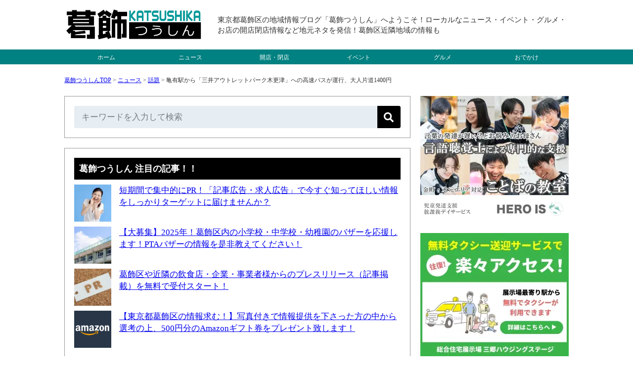

--- FILE ---
content_type: text/html; charset=UTF-8
request_url: https://katsushika-tsushin.com/13357.html
body_size: 16099
content:
<!DOCTYPE html><html lang="ja"><head><meta charset="UTF-8"><meta name="viewport" content="width=device-width, initial-scale=1, minimum-scale=1" /><link rel="stylesheet" href="https://katsushika-tsushin.com/wp-content/cache/autoptimize/css/autoptimize_single_6eb1335b3f5d4e8797ce04682001bb06.css" type="text/css" /><link media="only screen and (max-device-width:736px)" href="https://katsushika-tsushin.com/wp-content/cache/autoptimize/css/autoptimize_single_193d48e3b55c06cb02e27e9ab8f8d2e1.css" type="text/css" rel="stylesheet"/><link rel="alternate" type="application/rss+xml" title="RSS" href="https://katsushika-tsushin.com/feed" /><link rel="icon" href="/wp-content/themes/katsushika/images/favicon.ico" type="image/vnd.microsoft.icon"><meta name="robots" content="max-image-preview:large">  <script defer src="https://www.googletagmanager.com/gtag/js?id=G-CWNDKHSE17"></script> <script>window.dataLayer=window.dataLayer||[];function gtag(){dataLayer.push(arguments);}
gtag('js',new Date());gtag('config','G-CWNDKHSE17');</script>    <script type="application/ld+json">{"@context":"https://schema.org","@type":"NewsArticle","@id":"https://katsushika-tsushin.com/13357.html#article","mainEntityOfPage":{"@type":"WebPage","url":"https://katsushika-tsushin.com/13357.html"},"headline":"亀有駅から「三井アウトレットパーク木更津」への高速バスが運行、大人片道1400円","description":"亀有駅から「三井アウトレットパーク木更津」への高速バスが運行中です。 【広告・スポンサーリンク】 概要 新小岩駅から出ていた「三井アウトレットパーク木更津線」の一部が、亀有駅発着になりました。 運行日：毎日（施設休館の場合は運休） 運賃：片道大人1400円（小児700円） 問い合わせ：京成バス株式会社奥戸営業所 03-3691-0935 往路 亀有駅南口②のりば 8時35分発 ↓ 新小岩駅東北広場 [&hellip;]","inLanguage":"ja","image":{"@type":"ImageObject","url":"https://katsushika-tsushin.com/wp-content/uploads/2017/01/2017-01-25-14.11.00.jpg"},"datePublished":"2022-08-04T08:48:21+09:00","dateModified":"2022-08-04T08:48:21+09:00","articleSection":"話題","isPartOf":{"@type":"WebSite","name":"葛飾つうしん - 東京都葛飾区の地域情報ブログ","url":"https://katsushika-tsushin.com","description":"葛飾つうしんは、東京都葛飾区の地域情報ブログ。普通のメディアでは取り扱わないような地域に根づいた、ニュース・イベント・グルメ・お店の開店閉店情報など、ローカルでマニアックな、葛飾区の小ネタを日々発信中です！"},"author":{"@type":"Person","name":"サムリ","url":"https://katsushika-tsushin.com/author/samuri","sameAs":["https://x.com/samuri_loconet","https://www.instagram.com/samuri_loconet/"],"description":"ロコネット代表、フリーランス歴もうすぐ20年、地域ブログに携わってもうすぐ10年、地域ネタを累積23,000記事以上執筆","jobTitle":"地域情報ブロガー／個人事業主20年・ロコネット代表","image":{"@type":"ImageObject","url":"https://katsushika-tsushin.com/wp-content/themes/katsushika/images/samuri.png","height":"500","width":"500"}},"publisher":{"@type":"Organization","name":"葛飾つうしん","sameAs":["https://www.facebook.com/katsushika2shin","https://x.com/katsushika2shin","https://www.threads.net/@katsushikatsushin","https://www.instagram.com/katsushikatsushin","https://www.pinterest.jp/katsushikatsushin","https://www.youtube.com/@Katsushika-tsushin"],"logo":{"@type":"ImageObject","url":"https://katsushika-tsushin.com/wp-content/themes/katsushika/images/logo2.png","height":243,"width":243}},"contentLocation":{"@type":"Place","name":"葛飾区","address":{"@type":"PostalAddress","addressLocality":"葛飾区","addressRegion":"東京都"}}}</script> <script type="application/ld+json">{"@context":"https://schema.org","@type":"WebPage","@id":"https://katsushika-tsushin.com/13357.html#webpage","url":"https://katsushika-tsushin.com/13357.html","name":"亀有駅から「三井アウトレットパーク木更津」への高速バスが運行、大人片道1400円","mainEntity":{"@type":"ItemList","itemListElement":[{"@type":"ListItem","position":1,"url":"https://katsushika-tsushin.com/13329.html","name":"パチンコ＆スロットの「アトラス 亀有店」の解体工事が進行中、8月末には完了予定"},{"@type":"ListItem","position":2,"url":"https://katsushika-tsushin.com/13712.html","name":"葛飾区東金町2丁目の「こあい公園」が改修工事のため全面閉鎖中、完了は来年1月下旬を予定"}]}}</script> <script type="application/ld+json">{"@context":"https://schema.org","@type":"ItemList","name":"葛飾つうしんのサイトナビゲーション","itemListElement":[{"@type":"SiteNavigationElement","position":1,"name":"トップページ","url":"https://katsushika-tsushin.com"},{"@type":"SiteNavigationElement","position":2,"name":"開店・閉店","url":"https://katsushika-tsushin.com/openclosed"},{"@type":"SiteNavigationElement","position":3,"name":"ニュース","url":"https://katsushika-tsushin.com/news"},{"@type":"SiteNavigationElement","position":4,"name":"イベント","url":"https://katsushika-tsushin.com/event"},{"@type":"SiteNavigationElement","position":5,"name":"グルメ","url":"https://katsushika-tsushin.com/gourmet"},{"@type":"SiteNavigationElement","position":6,"name":"おでかけ","url":"https://katsushika-tsushin.com/spot"}]}</script> <meta http-equiv="x-dns-prefetch-control" content="on"><link rel="preconnect dns-prefetch" href="//pagead2.googlesyndication.com"/><link rel="preconnect dns-prefetch" href="//googleads.g.doubleclick.net"/><link rel="preconnect dns-prefetch" href="//tpc.googlesyndication.com"/><link rel="preconnect dns-prefetch" href="//www.gstatic.com"/><link rel="preconnect dns-prefetch" href="//www.googletagservices.com"/> <script async src="https://pagead2.googlesyndication.com/pagead/js/adsbygoogle.js?client=ca-pub-5707288018099574" crossorigin="anonymous"></script> <script defer src="https://flux-cdn.com/client/00558/katsushikatsushin_01083.min.js"></script> <script type="text/javascript">window.pbjs=window.pbjs||{que:[]};</script> <script defer src='https://securepubads.g.doubleclick.net/tag/js/gpt.js'></script> <script type="text/javascript">window.googletag=window.googletag||{cmd:[]};</script> <script type="text/javascript">window.fluxtag={readyBids:{prebid:false,amazon:true,google:false},failSafeTimeout:3e3,isFn:function isFn(object){var _t='Function';var toString=Object.prototype.toString;return toString.call(object)==='[object '+_t+']';},launchAdServer:function(){if(!fluxtag.readyBids.prebid||!fluxtag.readyBids.amazon){return;}
fluxtag.requestAdServer();},requestAdServer:function(){if(!fluxtag.readyBids.google){fluxtag.readyBids.google=true;googletag.cmd.push(function(){if(!!(pbjs.setTargetingForGPTAsync)&&fluxtag.isFn(pbjs.setTargetingForGPTAsync)){pbjs.que.push(function(){pbjs.setTargetingForGPTAsync();});}
googletag.pubads().refresh();});}}};</script> <script type="text/javascript">setTimeout(function(){fluxtag.requestAdServer();},fluxtag.failSafeTimeout);</script> <script type="text/javascript">var imobile_gam_slots=[];googletag.cmd.push(function(){var PC_728x90=googletag.sizeMapping().addSize([770,0],[728,90]).addSize([0,0],[]).build();var PC_300x600=googletag.sizeMapping().addSize([770,0],[300,600]).addSize([0,0],[]).build();var SP_banner=googletag.sizeMapping().addSize([770,0],[]).addSize([0,0],[[320,50],[320,100],[320,75]]).build();var SP_rect=googletag.sizeMapping().addSize([770,0],[]).addSize([0,0],[[336,280],[300,250]]).build();imobile_gam_slots.push(googletag.defineSlot('/9176203,5051845607/1762665',[728,90],'div-gpt-ad-1632796598129-0').defineSizeMapping(PC_728x90).addService(googletag.pubads()));imobile_gam_slots.push(googletag.defineSlot('/9176203,5051845607/1762666',[300,600],'div-gpt-ad-1632796667738-0').defineSizeMapping(PC_300x600).addService(googletag.pubads()));imobile_gam_slots.push(googletag.defineSlot('/9176203,5051845607/1762663',[[320,50],[320,100],[320,75]],'div-gpt-ad-1632796730267-0').defineSizeMapping(SP_banner).addService(googletag.pubads()));imobile_gam_slots.push(googletag.defineSlot('/9176203,5051845607/1762664',[[336,280],[300,250]],'div-gpt-ad-1632796790991-0').defineSizeMapping(SP_rect).addService(googletag.pubads()));imobile_gam_slots.push(googletag.defineSlot('/9176203,5051845607/1796556',[[300,250],[336,280]],'div-gpt-ad-1659952297415-0').defineSizeMapping(SP_rect).addService(googletag.pubads()));googletag.pubads().enableSingleRequest();googletag.pubads().collapseEmptyDivs();googletag.pubads().disableInitialLoad();googletag.enableServices();if(!!(window.pbFlux)&&!!(window.pbFlux.prebidBidder)&&fluxtag.isFn(window.pbFlux.prebidBidder)){pbjs.que.push(function(){window.pbFlux.prebidBidder();});}else{fluxtag.readyBids.prebid=true;fluxtag.launchAdServer();}});</script> <script type='text/javascript'>!function(a9,a,p,s,t,A,g){if(a[a9])return;function q(c,r){a[a9]._Q.push([c,r])}
a[a9]={init:function(){q("i",arguments)},fetchBids:function(){q("f",arguments)},setDisplayBids:function(){},targetingKeys:function(){return[]},_Q:[]};A=p.createElement(s);A.async=!0;A.src=t;g=p.getElementsByTagName(s)[0];g.parentNode.insertBefore(A,g)}("apstag",window,document,"script","//c.amazon-adsystem.com/aax2/apstag.js");apstag.init({pubID:'c06cc614-f284-4373-8e7b-e334e4dcb9d3',adServer:'googletag',bidTimeout:1e3,schain:{complete:1,ver:'1.0',nodes:[{asi:'i-mobile.co.jp',sid:'75732',hp:1,}]}});googletag.cmd.push(function(){apstag.fetchBids({slots:[{slotID:'div-gpt-ad-1632796598129-0',slotName:'/9176203/1762665',sizes:[[728,90]]},{slotID:'div-gpt-ad-1632796667738-0',slotName:'/9176203/1762666',sizes:[[300,600]]},{slotID:'div-gpt-ad-1632796730267-0',slotName:'/9176203/1762663',sizes:[[320,100],[320,50],[320,75]]},{slotID:'div-gpt-ad-1632796790991-0',slotName:'/9176203/1762664',sizes:[[300,250],[336,280]]},{slotID:'div-gpt-ad-1659952297415-0',slotName:'/9176203/1796556',sizes:[[300,250],[336,280]]}]},function(bids){googletag.cmd.push(function(){apstag.setDisplayBids();fluxtag.readyBids.amazon=true;fluxtag.launchAdServer();});});});</script> <style>img:is([sizes="auto" i],[sizes^="auto," i]){contain-intrinsic-size:3000px 1500px}</style><title>亀有駅から「三井アウトレットパーク木更津」への高速バスが運行、大人片道1400円 - 葛飾つうしん - 東京都葛飾区の地域情報ブログ</title><meta name="description" content="亀有駅から「三井アウトレットパーク木更津」への高速バスが運行中です。 概要 新小岩駅から出ていた「三井アウトレ" /><meta name="robots" content="max-snippet:-1, max-image-preview:large, max-video-preview:-1" /><link rel="canonical" href="https://katsushika-tsushin.com/13357.html" /><meta name="generator" content="All in One SEO (AIOSEO) 4.6.0" /><meta property="og:locale" content="ja_JP" /><meta property="og:site_name" content="葛飾つうしん - 葛飾区のローカル情報を発信" /><meta property="og:type" content="article" /><meta property="og:title" content="亀有駅から「三井アウトレットパーク木更津」への高速バスが運行、大人片道1400円 - 葛飾つうしん - 東京都葛飾区の地域情報ブログ" /><meta property="og:description" content="亀有駅から「三井アウトレットパーク木更津」への高速バスが運行中です。 概要 新小岩駅から出ていた「三井アウトレ" /><meta property="og:url" content="https://katsushika-tsushin.com/13357.html" /><meta property="og:image" content="https://katsushika-tsushin.com/wp-content/uploads/2017/01/2017-01-25-14.11.00.jpg" /><meta property="og:image:secure_url" content="https://katsushika-tsushin.com/wp-content/uploads/2017/01/2017-01-25-14.11.00.jpg" /><meta property="og:image:width" content="640" /><meta property="og:image:height" content="480" /><meta property="article:published_time" content="2022-08-03T23:48:21+00:00" /><meta property="article:modified_time" content="2022-08-03T23:48:21+00:00" /><meta property="article:publisher" content="https://www.facebook.com/katsushika2shin" /><meta name="twitter:card" content="summary_large_image" /><meta name="twitter:site" content="@katsushika2shin" /><meta name="twitter:title" content="亀有駅から「三井アウトレットパーク木更津」への高速バスが運行、大人片道1400円 - 葛飾つうしん - 東京都葛飾区の地域情報ブログ" /><meta name="twitter:description" content="亀有駅から「三井アウトレットパーク木更津」への高速バスが運行中です。 概要 新小岩駅から出ていた「三井アウトレ" /><meta name="twitter:creator" content="@katsushika2shin" /><meta name="twitter:image" content="https://katsushika-tsushin.com/wp-content/uploads/2017/01/2017-01-25-14.11.00.jpg" /><meta name="google" content="nositelinkssearchbox" /><link href='https://www.doubleclickbygoogle.com' rel='preconnect' /><link href='https://www.google.com' rel='preconnect' /><link href='https://developers.google.com' rel='preconnect' /><link href='https://www.googletagservices.com' rel='preconnect' /><link href='https://googleads.g.doubleclick.net' rel='preconnect' /><link rel='stylesheet' id='wp-block-library-css' href='https://katsushika-tsushin.com/wp-includes/css/dist/block-library/style.min.css?ver=6.7.4' type='text/css' media='all' /><style id='classic-theme-styles-inline-css' type='text/css'>/*! This file is auto-generated */
.wp-block-button__link{color:#fff;background-color:#32373c;border-radius:9999px;box-shadow:none;text-decoration:none;padding:calc(.667em + 2px) calc(1.333em + 2px);font-size:1.125em}.wp-block-file__button{background:#32373c;color:#fff;text-decoration:none}</style><style id='global-styles-inline-css' type='text/css'>:root{--wp--preset--aspect-ratio--square:1;--wp--preset--aspect-ratio--4-3:4/3;--wp--preset--aspect-ratio--3-4:3/4;--wp--preset--aspect-ratio--3-2:3/2;--wp--preset--aspect-ratio--2-3:2/3;--wp--preset--aspect-ratio--16-9:16/9;--wp--preset--aspect-ratio--9-16:9/16;--wp--preset--color--black:#000;--wp--preset--color--cyan-bluish-gray:#abb8c3;--wp--preset--color--white:#fff;--wp--preset--color--pale-pink:#f78da7;--wp--preset--color--vivid-red:#cf2e2e;--wp--preset--color--luminous-vivid-orange:#ff6900;--wp--preset--color--luminous-vivid-amber:#fcb900;--wp--preset--color--light-green-cyan:#7bdcb5;--wp--preset--color--vivid-green-cyan:#00d084;--wp--preset--color--pale-cyan-blue:#8ed1fc;--wp--preset--color--vivid-cyan-blue:#0693e3;--wp--preset--color--vivid-purple:#9b51e0;--wp--preset--gradient--vivid-cyan-blue-to-vivid-purple:linear-gradient(135deg,rgba(6,147,227,1) 0%,#9b51e0 100%);--wp--preset--gradient--light-green-cyan-to-vivid-green-cyan:linear-gradient(135deg,#7adcb4 0%,#00d082 100%);--wp--preset--gradient--luminous-vivid-amber-to-luminous-vivid-orange:linear-gradient(135deg,rgba(252,185,0,1) 0%,rgba(255,105,0,1) 100%);--wp--preset--gradient--luminous-vivid-orange-to-vivid-red:linear-gradient(135deg,rgba(255,105,0,1) 0%,#cf2e2e 100%);--wp--preset--gradient--very-light-gray-to-cyan-bluish-gray:linear-gradient(135deg,#eee 0%,#a9b8c3 100%);--wp--preset--gradient--cool-to-warm-spectrum:linear-gradient(135deg,#4aeadc 0%,#9778d1 20%,#cf2aba 40%,#ee2c82 60%,#fb6962 80%,#fef84c 100%);--wp--preset--gradient--blush-light-purple:linear-gradient(135deg,#ffceec 0%,#9896f0 100%);--wp--preset--gradient--blush-bordeaux:linear-gradient(135deg,#fecda5 0%,#fe2d2d 50%,#6b003e 100%);--wp--preset--gradient--luminous-dusk:linear-gradient(135deg,#ffcb70 0%,#c751c0 50%,#4158d0 100%);--wp--preset--gradient--pale-ocean:linear-gradient(135deg,#fff5cb 0%,#b6e3d4 50%,#33a7b5 100%);--wp--preset--gradient--electric-grass:linear-gradient(135deg,#caf880 0%,#71ce7e 100%);--wp--preset--gradient--midnight:linear-gradient(135deg,#020381 0%,#2874fc 100%);--wp--preset--font-size--small:13px;--wp--preset--font-size--medium:20px;--wp--preset--font-size--large:36px;--wp--preset--font-size--x-large:42px;--wp--preset--spacing--20:.44rem;--wp--preset--spacing--30:.67rem;--wp--preset--spacing--40:1rem;--wp--preset--spacing--50:1.5rem;--wp--preset--spacing--60:2.25rem;--wp--preset--spacing--70:3.38rem;--wp--preset--spacing--80:5.06rem;--wp--preset--shadow--natural:6px 6px 9px rgba(0,0,0,.2);--wp--preset--shadow--deep:12px 12px 50px rgba(0,0,0,.4);--wp--preset--shadow--sharp:6px 6px 0px rgba(0,0,0,.2);--wp--preset--shadow--outlined:6px 6px 0px -3px rgba(255,255,255,1),6px 6px rgba(0,0,0,1);--wp--preset--shadow--crisp:6px 6px 0px rgba(0,0,0,1)}:where(.is-layout-flex){gap:.5em}:where(.is-layout-grid){gap:.5em}body .is-layout-flex{display:flex}.is-layout-flex{flex-wrap:wrap;align-items:center}.is-layout-flex>:is(*,div){margin:0}body .is-layout-grid{display:grid}.is-layout-grid>:is(*,div){margin:0}:where(.wp-block-columns.is-layout-flex){gap:2em}:where(.wp-block-columns.is-layout-grid){gap:2em}:where(.wp-block-post-template.is-layout-flex){gap:1.25em}:where(.wp-block-post-template.is-layout-grid){gap:1.25em}.has-black-color{color:var(--wp--preset--color--black) !important}.has-cyan-bluish-gray-color{color:var(--wp--preset--color--cyan-bluish-gray) !important}.has-white-color{color:var(--wp--preset--color--white) !important}.has-pale-pink-color{color:var(--wp--preset--color--pale-pink) !important}.has-vivid-red-color{color:var(--wp--preset--color--vivid-red) !important}.has-luminous-vivid-orange-color{color:var(--wp--preset--color--luminous-vivid-orange) !important}.has-luminous-vivid-amber-color{color:var(--wp--preset--color--luminous-vivid-amber) !important}.has-light-green-cyan-color{color:var(--wp--preset--color--light-green-cyan) !important}.has-vivid-green-cyan-color{color:var(--wp--preset--color--vivid-green-cyan) !important}.has-pale-cyan-blue-color{color:var(--wp--preset--color--pale-cyan-blue) !important}.has-vivid-cyan-blue-color{color:var(--wp--preset--color--vivid-cyan-blue) !important}.has-vivid-purple-color{color:var(--wp--preset--color--vivid-purple) !important}.has-black-background-color{background-color:var(--wp--preset--color--black) !important}.has-cyan-bluish-gray-background-color{background-color:var(--wp--preset--color--cyan-bluish-gray) !important}.has-white-background-color{background-color:var(--wp--preset--color--white) !important}.has-pale-pink-background-color{background-color:var(--wp--preset--color--pale-pink) !important}.has-vivid-red-background-color{background-color:var(--wp--preset--color--vivid-red) !important}.has-luminous-vivid-orange-background-color{background-color:var(--wp--preset--color--luminous-vivid-orange) !important}.has-luminous-vivid-amber-background-color{background-color:var(--wp--preset--color--luminous-vivid-amber) !important}.has-light-green-cyan-background-color{background-color:var(--wp--preset--color--light-green-cyan) !important}.has-vivid-green-cyan-background-color{background-color:var(--wp--preset--color--vivid-green-cyan) !important}.has-pale-cyan-blue-background-color{background-color:var(--wp--preset--color--pale-cyan-blue) !important}.has-vivid-cyan-blue-background-color{background-color:var(--wp--preset--color--vivid-cyan-blue) !important}.has-vivid-purple-background-color{background-color:var(--wp--preset--color--vivid-purple) !important}.has-black-border-color{border-color:var(--wp--preset--color--black) !important}.has-cyan-bluish-gray-border-color{border-color:var(--wp--preset--color--cyan-bluish-gray) !important}.has-white-border-color{border-color:var(--wp--preset--color--white) !important}.has-pale-pink-border-color{border-color:var(--wp--preset--color--pale-pink) !important}.has-vivid-red-border-color{border-color:var(--wp--preset--color--vivid-red) !important}.has-luminous-vivid-orange-border-color{border-color:var(--wp--preset--color--luminous-vivid-orange) !important}.has-luminous-vivid-amber-border-color{border-color:var(--wp--preset--color--luminous-vivid-amber) !important}.has-light-green-cyan-border-color{border-color:var(--wp--preset--color--light-green-cyan) !important}.has-vivid-green-cyan-border-color{border-color:var(--wp--preset--color--vivid-green-cyan) !important}.has-pale-cyan-blue-border-color{border-color:var(--wp--preset--color--pale-cyan-blue) !important}.has-vivid-cyan-blue-border-color{border-color:var(--wp--preset--color--vivid-cyan-blue) !important}.has-vivid-purple-border-color{border-color:var(--wp--preset--color--vivid-purple) !important}.has-vivid-cyan-blue-to-vivid-purple-gradient-background{background:var(--wp--preset--gradient--vivid-cyan-blue-to-vivid-purple) !important}.has-light-green-cyan-to-vivid-green-cyan-gradient-background{background:var(--wp--preset--gradient--light-green-cyan-to-vivid-green-cyan) !important}.has-luminous-vivid-amber-to-luminous-vivid-orange-gradient-background{background:var(--wp--preset--gradient--luminous-vivid-amber-to-luminous-vivid-orange) !important}.has-luminous-vivid-orange-to-vivid-red-gradient-background{background:var(--wp--preset--gradient--luminous-vivid-orange-to-vivid-red) !important}.has-very-light-gray-to-cyan-bluish-gray-gradient-background{background:var(--wp--preset--gradient--very-light-gray-to-cyan-bluish-gray) !important}.has-cool-to-warm-spectrum-gradient-background{background:var(--wp--preset--gradient--cool-to-warm-spectrum) !important}.has-blush-light-purple-gradient-background{background:var(--wp--preset--gradient--blush-light-purple) !important}.has-blush-bordeaux-gradient-background{background:var(--wp--preset--gradient--blush-bordeaux) !important}.has-luminous-dusk-gradient-background{background:var(--wp--preset--gradient--luminous-dusk) !important}.has-pale-ocean-gradient-background{background:var(--wp--preset--gradient--pale-ocean) !important}.has-electric-grass-gradient-background{background:var(--wp--preset--gradient--electric-grass) !important}.has-midnight-gradient-background{background:var(--wp--preset--gradient--midnight) !important}.has-small-font-size{font-size:var(--wp--preset--font-size--small) !important}.has-medium-font-size{font-size:var(--wp--preset--font-size--medium) !important}.has-large-font-size{font-size:var(--wp--preset--font-size--large) !important}.has-x-large-font-size{font-size:var(--wp--preset--font-size--x-large) !important}:where(.wp-block-post-template.is-layout-flex){gap:1.25em}:where(.wp-block-post-template.is-layout-grid){gap:1.25em}:where(.wp-block-columns.is-layout-flex){gap:2em}:where(.wp-block-columns.is-layout-grid){gap:2em}:root :where(.wp-block-pullquote){font-size:1.5em;line-height:1.6}</style><link rel='stylesheet' id='contact-form-7-css' href='https://katsushika-tsushin.com/wp-content/cache/autoptimize/css/autoptimize_single_3fd2afa98866679439097f4ab102fe0a.css?ver=6.0.3' type='text/css' media='all' /><link rel='stylesheet' id='wordpress-popular-posts-css-css' href='https://katsushika-tsushin.com/wp-content/cache/autoptimize/css/autoptimize_single_6d1f8973ab26c88a663628376f90da67.css?ver=6.1.1' type='text/css' media='all' /><link rel="https://api.w.org/" href="https://katsushika-tsushin.com/wp-json/" /><link rel="alternate" title="JSON" type="application/json" href="https://katsushika-tsushin.com/wp-json/wp/v2/posts/13357" /><link rel="EditURI" type="application/rsd+xml" title="RSD" href="https://katsushika-tsushin.com/xmlrpc.php?rsd" /><link rel='shortlink' href='https://katsushika-tsushin.com/?p=13357' /><link rel="alternate" title="oEmbed (JSON)" type="application/json+oembed" href="https://katsushika-tsushin.com/wp-json/oembed/1.0/embed?url=https%3A%2F%2Fkatsushika-tsushin.com%2F13357.html" /><link rel="alternate" title="oEmbed (XML)" type="text/xml+oembed" href="https://katsushika-tsushin.com/wp-json/oembed/1.0/embed?url=https%3A%2F%2Fkatsushika-tsushin.com%2F13357.html&#038;format=xml" />  <script type="application/ld+json">{"@context":"https://schema.org","@type":"BreadcrumbList","itemListElement":[{"@type":"ListItem","position":1,"item":{"@id":"https://katsushika-tsushin.com","name":"葛飾つうしんTOP"}},{"@type":"ListItem","position":2,"item":{"@id":"https://katsushika-tsushin.com/news","name":"ニュース"}},{"@type":"ListItem","position":3,"item":{"@id":"https://katsushika-tsushin.com/news/topik","name":"話題"}},{"@type":"ListItem","position":4,"item":{"@id":"https://katsushika-tsushin.com/13357.html","name":"亀有駅から「三井アウトレットパーク木更津」への高速バスが運行、大人片道1400円"}}]}</script> <style id="wpp-loading-animation-styles">@-webkit-keyframes bgslide{from{background-position-x:0}to{background-position-x:-200%}}@keyframes bgslide{from{background-position-x:0}to{background-position-x:-200%}}.wpp-widget-placeholder,.wpp-widget-block-placeholder{margin:0 auto;width:60px;height:3px;background:#dd3737;background:linear-gradient(90deg,#dd3737 0%,#571313 10%,#dd3737 100%);background-size:200% auto;border-radius:3px;-webkit-animation:bgslide 1s infinite linear;animation:bgslide 1s infinite linear}</style><noscript><style>.lazyload[data-src]{display:none !important}</style></noscript><style>.lazyload{background-image:none !important}.lazyload:before{background-image:none !important}</style><noscript><style id="rocket-lazyload-nojs-css">.rll-youtube-player,[data-lazy-src]{display:none !important}</style></noscript></head><body><div style='position:fixed;bottom:0;padding-bottom:env(safe-area-inset-bottom);left:0;right:0;width:100%;background:rgba(0, 0, 0, 0.7);z-index:99998;text-align:center;transform:translate3d(0, 0, 0);'><div id='div-gpt-ad-1632796598129-0' style='margin:auto;text-align:center;z-index:99999;'> <script>googletag.cmd.push(function(){googletag.display('div-gpt-ad-1632796598129-0');});</script> </div></div><div id="header"><div id="header_01"><h1><a href="https://katsushika-tsushin.com"> <img src="[data-uri]" alt="葛飾つうしん &#8211; 東京都葛飾区の地域情報ブログ" width="280" height="78" border="0" data-src="/wp-content/uploads/2023/09/logo.png" decoding="async" class="lazyload" data-eio-rwidth="532" data-eio-rheight="149" /><noscript><img src="/wp-content/uploads/2023/09/logo.png" alt="葛飾つうしん &#8211; 東京都葛飾区の地域情報ブログ" width="280" height="78" border="0" data-eio="l" /></noscript> </a></h1></div><div id="header_02"> 東京都葛飾区の地域情報ブログ「葛飾つうしん」へようこそ！ローカルなニュース・イベント・グルメ・お店の開店閉店情報など地元ネタを発信！葛飾区近隣地域の情報も</div><div style="clear:both;"></div></div><div id="menu"><ul><li><a href="https://katsushika-tsushin.com">ホーム</a></li><li><a href="https://katsushika-tsushin.com/news">ニュース</a></li><li><a href="https://katsushika-tsushin.com/openclosed">開店・閉店</a></li><li><a href="https://katsushika-tsushin.com/event">イベント</a></li><li><a href="https://katsushika-tsushin.com/gourmet">グルメ</a></li><li><a href="https://katsushika-tsushin.com/spot">おでかけ</a></li></ul></div><div style="clear:both;"></div><div id="container2"><div id="container"><div class="pan"><div id="bread-crumb"><div class="aioseo-breadcrumbs"><span class="aioseo-breadcrumb"> <a href="https://katsushika-tsushin.com" title="葛飾つうしんTOP">葛飾つうしんTOP</a> </span><span class="aioseo-breadcrumb-separator">&gt;</span><span class="aioseo-breadcrumb"> <a href="https://katsushika-tsushin.com/news" title="ニュース">ニュース</a> </span><span class="aioseo-breadcrumb-separator">&gt;</span><span class="aioseo-breadcrumb"> <a href="https://katsushika-tsushin.com/news/topik" title="話題">話題</a> </span><span class="aioseo-breadcrumb-separator">&gt;</span><span class="aioseo-breadcrumb"> 亀有駅から「三井アウトレットパーク木更津」への高速バスが運行、大人片道1400円 </span></div><div class="clear"></div></div></div><div id="main"><div class="category"><form role="search" method="get" id="searchform" action="https://katsushika-tsushin.com/" class="search-form-005"> <input type="text" placeholder="キーワードを入力して検索" value="" name="s" id="s" /> <button type="submit" aria-label="検索"></button></form></div><div class="category"><div class="midashi">葛飾つうしん 注目の記事！！</div><div class="top3"><div class="top3"><a href="https://katsushika-tsushin.com/article_ads" target="_self"><img src="[data-uri]" alt="プレスリリース" width="75" height="75" class="wpp-thumbnail wpp_cached_thumb wpp_featured lazyload" data-src="/wp-content/uploads/2017/01/b88dddb637b6f683de3e31c0e6c08cda_s-110x110.jpg" decoding="async" data-eio-rwidth="110" data-eio-rheight="110" /><noscript><img src="/wp-content/uploads/2017/01/b88dddb637b6f683de3e31c0e6c08cda_s-110x110.jpg" alt="プレスリリース" width="75" height="75" class="wpp-thumbnail wpp_cached_thumb wpp_featured" data-eio="l" /></noscript></div><div class="top3">短期間で集中的にPR！「記事広告・求人広告」で今すぐ知ってほしい情報をしっかりターゲットに届けませんか？</a></div><div class="clear"></div></div><div class="top3"><div class="top3"><a href="https://katsushika-tsushin.com/25543.html" target="_self"><img src="[data-uri]" alt="" width="75" height="75" class="wpp-thumbnail wpp_cached_thumb wpp_featured lazyload" data-src="/wp-content/uploads/2024/09/24228166_m-110x110.jpg" decoding="async" data-eio-rwidth="110" data-eio-rheight="110" /><noscript><img src="/wp-content/uploads/2024/09/24228166_m-110x110.jpg" alt="" width="75" height="75" class="wpp-thumbnail wpp_cached_thumb wpp_featured" data-eio="l" /></noscript></div><div class="top3">【大募集】2025年！葛飾区内の小学校・中学校・幼稚園のバザーを応援します！PTAバザーの情報を是非教えてください！</a></div><div class="clear"></div></div><div class="top3"><div class="top3"><a href="https://katsushika-tsushin.com/pressrelease" target="_self"><noscript><img src="/wp-content/uploads/2024/10/1942975_m-700x467-1-110x110.jpg" alt="プレスリリース" width="75" height="75" class="wpp-thumbnail wpp_cached_thumb wpp_featured"/></noscript><img src='data:image/svg+xml,%3Csvg%20xmlns=%22http://www.w3.org/2000/svg%22%20viewBox=%220%200%2075%2075%22%3E%3C/svg%3E' data-src="/wp-content/uploads/2024/10/1942975_m-700x467-1-110x110.jpg" alt="プレスリリース" width="75" height="75" class="lazyload wpp-thumbnail wpp_cached_thumb wpp_featured"/></div><div class="top3">葛飾区や近隣の飲食店・企業・事業者様からのプレスリリース（記事掲載）を無料で受付スタート！</a></div><div class="clear"></div></div><div class="top3"><div class="top3"><a href="https://katsushika-tsushin.com/present" target="_self"><noscript><img src="/wp-content/uploads/2021/10/2020080203-110x110.png" alt="情報提供" width="75" height="75" class="wpp-thumbnail wpp_cached_thumb wpp_featured"/></noscript><img src='data:image/svg+xml,%3Csvg%20xmlns=%22http://www.w3.org/2000/svg%22%20viewBox=%220%200%2075%2075%22%3E%3C/svg%3E' data-src="/wp-content/uploads/2021/10/2020080203-110x110.png" alt="情報提供" width="75" height="75" class="lazyload wpp-thumbnail wpp_cached_thumb wpp_featured"/></div><div class="top3">【東京都葛飾区の情報求む！】写真付きで情報提供を下さった方の中から選考の上、500円分のAmazonギフト券をプレゼント致します！</a></div><div class="clear"></div></div></div><div class="category2"><div class="single_date">公開日：<time itemprop="datePublished" datetime="2022-08-04T08:48:21+09:00">2022年8月4日</time> / 更新日：<time itemprop="dateModified" datetime="2022-08-04T08:48:21+09:00">2022年8月4日</time></div><h1>亀有駅から「三井アウトレットパーク木更津」への高速バスが運行、大人片道1400円</h1><div class="date">カテゴリ: <a href="https://katsushika-tsushin.com/news">ニュース</a><br /> タグ: <a href="https://katsushika-tsushin.com/tag/%e4%ba%80%e6%9c%89" rel="tag">亀有</a>, <a href="https://katsushika-tsushin.com/tag/kameari-eki" rel="tag">亀有駅</a></div><p><img fetchpriority="high" decoding="async" class="alignnone size-full wp-image-340 lazyload" src="[data-uri]" alt="" width="640" height="480"   data-src="https://katsushika-tsushin.com/wp-content/uploads/2017/01/2017-01-25-14.11.00.jpg" data-srcset="https://katsushika-tsushin.com/wp-content/uploads/2017/01/2017-01-25-14.11.00.jpg 640w, https://katsushika-tsushin.com/wp-content/uploads/2017/01/2017-01-25-14.11.00-300x225.jpg 300w" data-sizes="auto" data-eio-rwidth="640" data-eio-rheight="480" /><noscript><img fetchpriority="high" decoding="async" class="alignnone size-full wp-image-340" src="https://katsushika-tsushin.com/wp-content/uploads/2017/01/2017-01-25-14.11.00.jpg" alt="" width="640" height="480" srcset="https://katsushika-tsushin.com/wp-content/uploads/2017/01/2017-01-25-14.11.00.jpg 640w, https://katsushika-tsushin.com/wp-content/uploads/2017/01/2017-01-25-14.11.00-300x225.jpg 300w" sizes="(max-width: 640px) 100vw, 640px" data-eio="l" /></noscript></p><p>亀有駅から「三井アウトレットパーク木更津」への高速バスが運行中です。</p><p><div class="ad"><div class="adtext">【広告・スポンサーリンク】</div> <ins class="adsbygoogle"
 style="display:block"
 data-ad-client="ca-pub-5707288018099574"
 data-ad-slot="2532955103"
 data-ad-format="rectangle"
 data-full-width-responsive="true"></ins> <script>(adsbygoogle=window.adsbygoogle||[]).push({});</script> </div></p><h2>概要</h2><p>新小岩駅から出ていた「三井アウトレットパーク木更津線」の一部が、亀有駅発着になりました。</p><ul><li>運行日：毎日（施設休館の場合は運休）</li><li>運賃：片道大人1400円（小児700円）</li><li>問い合わせ：京成バス株式会社奥戸営業所 03-3691-0935</li></ul><h2>往路</h2><p>亀有駅南口②のりば<br /> 8時35分発<br /> ↓<br /> 新小岩駅東北広場⑬のりば<br /> 9時発<br /> ↓<br /> 三井アウトレットパーク木更津<br /> 10時19分着</p><hr /><p>新小岩駅東北広場⑬のりば<br /> 10時30分発<br /> ↓<br /> 三井アウトレットパーク木更津<br /> 11時49分着</p><h2>復路</h2><p>三井アウトレットパーク木更津<br /> 15時5分発<br /> ↓<br /> 新小岩駅東北広場⑬のりば<br /> 16時20分着</p><hr /><p>三井アウトレットパーク木更津<br /> 17時15分発<br /> ↓<br /> 新小岩駅東北広場⑬のりば<br /> 18時30分着<br /> ↓<br /> 亀有駅南口②のりば<br /> 18時50分着</p><h2>アクセス 亀有駅</h2><p><iframe loading="lazy" style="border: 0;" src="about:blank" width="100%" height="300" allowfullscreen="allowfullscreen" data-rocket-lazyload="fitvidscompatible" data-lazy-src="https://www.google.com/maps/embed?pb=!1m18!1m12!1m3!1d3237.359787611142!2d139.8453447152612!3d35.7665374801745!2m3!1f0!2f0!3f0!3m2!1i1024!2i768!4f13.1!3m3!1m2!1s0x60188f8f034c4c4b%3A0x918cc0b2a56814ae!2z5LqA5pyJ6aeF!5e0!3m2!1sja!2sjp!4v1658795014136!5m2!1sja!2sjp"></iframe><noscript><iframe style="border: 0;" src="https://www.google.com/maps/embed?pb=!1m18!1m12!1m3!1d3237.359787611142!2d139.8453447152612!3d35.7665374801745!2m3!1f0!2f0!3f0!3m2!1i1024!2i768!4f13.1!3m3!1m2!1s0x60188f8f034c4c4b%3A0x918cc0b2a56814ae!2z5LqA5pyJ6aeF!5e0!3m2!1sja!2sjp!4v1658795014136!5m2!1sja!2sjp" width="100%" height="300" allowfullscreen="allowfullscreen"></iframe></noscript></p><div class="related-post-box"><h3>今この記事も読まれています</h3><a href="https://katsushika-tsushin.com/26098.html" class="related-post-item" style="display:flex;align-items:center;gap:10px;margin-bottom:1em;"><div class="related-post-thumb"><noscript><img width="110" height="110" src="https://katsushika-tsushin.com/wp-content/uploads/2017/06/c66cd3d28a10e8c3b31615166325dbd7_s-110x110.jpg" class="attachment-thumbnail size-thumbnail wp-post-image" alt="" decoding="async" /></noscript><img width="110" height="110" src='data:image/svg+xml,%3Csvg%20xmlns=%22http://www.w3.org/2000/svg%22%20viewBox=%220%200%20110%20110%22%3E%3C/svg%3E' data-src="https://katsushika-tsushin.com/wp-content/uploads/2017/06/c66cd3d28a10e8c3b31615166325dbd7_s-110x110.jpg" class="lazyload attachment-thumbnail size-thumbnail wp-post-image" alt="" decoding="async" /></div><div class="related-post-title">11/9（日）葛飾区議会議員選挙・区長選挙、現職青木克徳区長が5選</div></a></div><div class="ad"> スポンサーリンク <ins class="adsbygoogle"
 style="display:block"
 data-ad-client="ca-pub-5707288018099574"
 data-ad-slot="7725340523"
 data-ad-format="auto"
 data-full-width-responsive="true"></ins> <script>(adsbygoogle=window.adsbygoogle||[]).push({});</script> </div></div><div class="snsshare"><div class="snstxt">＼ この情報をお友達にシェア！ ／</div><ul><li> <a class="btn--twitter" href="//twitter.com/intent/tweet?url=https%3A%2F%2Fkatsushika-tsushin.com%2F13357.html&text=%E4%BA%80%E6%9C%89%E9%A7%85%E3%81%8B%E3%82%89%E3%80%8C%E4%B8%89%E4%BA%95%E3%82%A2%E3%82%A6%E3%83%88%E3%83%AC%E3%83%83%E3%83%88%E3%83%91%E3%83%BC%E3%82%AF%E6%9C%A8%E6%9B%B4%E6%B4%A5%E3%80%8D%E3%81%B8%E3%81%AE%E9%AB%98%E9%80%9F%E3%83%90%E3%82%B9%E3%81%8C%E9%81%8B%E8%A1%8C%E3%80%81%E5%A4%A7%E4%BA%BA%E7%89%87%E9%81%931400%E5%86%86｜葛飾つうしん - 東京都葛飾区の地域情報ブログ&tw_p=tweetbutton" target="_blank"> Twitter </a></li><li> <a class="btn--facebook" href="//www.facebook.com/sharer.php?src=bm&u=https%3A%2F%2Fkatsushika-tsushin.com%2F13357.html&t=%E4%BA%80%E6%9C%89%E9%A7%85%E3%81%8B%E3%82%89%E3%80%8C%E4%B8%89%E4%BA%95%E3%82%A2%E3%82%A6%E3%83%88%E3%83%AC%E3%83%83%E3%83%88%E3%83%91%E3%83%BC%E3%82%AF%E6%9C%A8%E6%9B%B4%E6%B4%A5%E3%80%8D%E3%81%B8%E3%81%AE%E9%AB%98%E9%80%9F%E3%83%90%E3%82%B9%E3%81%8C%E9%81%8B%E8%A1%8C%E3%80%81%E5%A4%A7%E4%BA%BA%E7%89%87%E9%81%931400%E5%86%86｜葛飾つうしん - 東京都葛飾区の地域情報ブログ" target="_blank"> Facebook </a></li><li> <a class="btn--pinterest" href="//pinterest.com/pin/create/button/?url=https%3A%2F%2Fkatsushika-tsushin.com%2F13357.html" target="_blank"> Pinterest </a></li><li> <a class="btn--line" href="//social-plugins.line.me/lineit/share?url=https%3A%2F%2Fkatsushika-tsushin.com%2F13357.html" target="_blank"> LINE </a></li></ul></div>  <script async src="https://pagead2.googlesyndication.com/pagead/js/adsbygoogle.js"></script> <ins class="adsbygoogle"
 style="display:block"
 data-ad-format="autorelaxed"
 data-ad-client="ca-pub-5707288018099574"
 data-ad-slot="6894854250"></ins> <script>(function safeAdsPush(){function tryPush(attempts=0){if(window.adsbygoogle&&Array.isArray(adsbygoogle)){adsbygoogle.push({});}else if(attempts<5){setTimeout(()=>tryPush(attempts+1),200);}}
if(document.readyState==="complete"||document.readyState==="interactive"){tryPush();}else{document.addEventListener("DOMContentLoaded",tryPush);}})();</script> <div class="category4"><div class="category_left"><a href="https://katsushika-tsushin.com/13329.html"><noscript><img width="110" height="110" src="https://katsushika-tsushin.com/wp-content/uploads/2022/07/IMG_4867-110x110.jpg" class="attachment-thumbnail size-thumbnail wp-post-image" alt="" decoding="async" /></noscript><img width="110" height="110" src='data:image/svg+xml,%3Csvg%20xmlns=%22http://www.w3.org/2000/svg%22%20viewBox=%220%200%20110%20110%22%3E%3C/svg%3E' data-src="https://katsushika-tsushin.com/wp-content/uploads/2022/07/IMG_4867-110x110.jpg" class="lazyload attachment-thumbnail size-thumbnail wp-post-image" alt="" decoding="async" /></div><div class="category_right"><div class="kannrennmidashi">【←前の記事】<br />パチンコ＆スロットの「アトラス 亀有店」の解体工事が進行中、8月末には完了予定</a></div></div><div class="clear"></div></div><div class="category4"><div class="category_left"><a href="https://katsushika-tsushin.com/13712.html"><noscript><img width="110" height="110" src="https://katsushika-tsushin.com/wp-content/uploads/2022/09/IMG_5391-110x110.jpg" class="attachment-thumbnail size-thumbnail wp-post-image" alt="" decoding="async" /></noscript><img width="110" height="110" src='data:image/svg+xml,%3Csvg%20xmlns=%22http://www.w3.org/2000/svg%22%20viewBox=%220%200%20110%20110%22%3E%3C/svg%3E' data-src="https://katsushika-tsushin.com/wp-content/uploads/2022/09/IMG_5391-110x110.jpg" class="lazyload attachment-thumbnail size-thumbnail wp-post-image" alt="" decoding="async" /></div><div class="category_right"><div class="kannrennmidashi">【→次の記事】<br />葛飾区東金町2丁目の「こあい公園」が改修工事のため全面閉鎖中、完了は来年1月下旬を予定</a></div></div><div class="clear"></div></div><div class="pro-category"><div class="pro-category_right"><div class="pro-name">サムリ</div><div class="pro-description">ラーメン大好き、サムリです。家では二人の男の子のパパです。東京都葛飾区エリアでは主に金町と亀有と常磐線を重点的に取材していまたが、京成線エリア、新小岩もしっかり取材できるようになってきました。  地域情報に特化したサイトを9年近く運営。葛飾つうしんだけで2,400記事以上を執筆、全体で13,000記事以上を執筆しています。  葛飾区に越してきたばかりの方には分かりやすく、長年住まわれている方には新たな発見をお届けできるよう頑張っていきます！</div></div><div class="pro-category_left"> <noscript><img alt='アバター画像' src='https://katsushika-tsushin.com/wp-content/uploads/2024/08/cropped-cropped-samuri-1-95x95.png' srcset='https://katsushika-tsushin.com/wp-content/uploads/2024/08/cropped-cropped-samuri-1-190x190.png 2x' class='avatar avatar-95 photo' height='95' width='95' decoding='async'/></noscript><img alt='アバター画像' src='data:image/svg+xml,%3Csvg%20xmlns=%22http://www.w3.org/2000/svg%22%20viewBox=%220%200%2095%2095%22%3E%3C/svg%3E' data-src='https://katsushika-tsushin.com/wp-content/uploads/2024/08/cropped-cropped-samuri-1-95x95.png' data-srcset='https://katsushika-tsushin.com/wp-content/uploads/2024/08/cropped-cropped-samuri-1-190x190.png 2x' class='lazyload avatar avatar-95 photo' height='95' width='95' decoding='async'/></div><div class="clear"></div></div><div class="kanren"><div class="kanrenleft"><h4>こちらの記事もオススメ</h4><div class="kanrenleftleft"> <a href="https://katsushika-tsushin.com/22822.html"> <noscript><img width="90" height="90" src="https://katsushika-tsushin.com/wp-content/uploads/2025/01/012101-110x110.jpg" class="attachment-90x90 size-90x90 wp-post-image" alt="" decoding="async" /></noscript><img width="90" height="90" src='data:image/svg+xml,%3Csvg%20xmlns=%22http://www.w3.org/2000/svg%22%20viewBox=%220%200%2090%2090%22%3E%3C/svg%3E' data-src="https://katsushika-tsushin.com/wp-content/uploads/2025/01/012101-110x110.jpg" class="lazyload attachment-90x90 size-90x90 wp-post-image" alt="" decoding="async" /> </a></div><div class="kanrenleftright"><h5><a href="https://katsushika-tsushin.com/22822.html">1/16（木）ごろから葛飾区公式サイトが繋がりにくい状態に、現在原因を調査中</a></h5></div><div class="clear"></div><div class="kanrenleftleft"> <a href="https://katsushika-tsushin.com/17027.html"> <noscript><img width="90" height="90" src="https://katsushika-tsushin.com/wp-content/uploads/2023/11/IMG_3062-110x110.jpg" class="attachment-90x90 size-90x90 wp-post-image" alt="" decoding="async" /></noscript><img width="90" height="90" src='data:image/svg+xml,%3Csvg%20xmlns=%22http://www.w3.org/2000/svg%22%20viewBox=%220%200%2090%2090%22%3E%3C/svg%3E' data-src="https://katsushika-tsushin.com/wp-content/uploads/2023/11/IMG_3062-110x110.jpg" class="lazyload attachment-90x90 size-90x90 wp-post-image" alt="" decoding="async" /> </a></div><div class="kanrenleftright"><h5><a href="https://katsushika-tsushin.com/17027.html">イーグル立石跡地の「ビッグモーター」の建物が完成したものの、オープン告知もない状況</a></h5></div><div class="clear"></div><div class="kanrenleftleft"> <a href="https://katsushika-tsushin.com/23777.html"> <noscript><img width="90" height="90" src="https://katsushika-tsushin.com/wp-content/uploads/2025/04/25339752_m-110x110.jpg" class="attachment-90x90 size-90x90 wp-post-image" alt="" decoding="async" /></noscript><img width="90" height="90" src='data:image/svg+xml,%3Csvg%20xmlns=%22http://www.w3.org/2000/svg%22%20viewBox=%220%200%2090%2090%22%3E%3C/svg%3E' data-src="https://katsushika-tsushin.com/wp-content/uploads/2025/04/25339752_m-110x110.jpg" class="lazyload attachment-90x90 size-90x90 wp-post-image" alt="" decoding="async" /> </a></div><div class="kanrenleftright"><h5><a href="https://katsushika-tsushin.com/23777.html">【葛飾区】ベビーカー・抱っこ紐の購入やレンタル費用を最大15,000円助成！子育て世帯に嬉しい制度です</a></h5></div><div class="clear"></div><div class="kanrenleftleft"> <a href="https://katsushika-tsushin.com/20275.html"> <noscript><img width="90" height="90" src="https://katsushika-tsushin.com/wp-content/uploads/2020/07/1236942_s-110x110.jpg" class="attachment-90x90 size-90x90 wp-post-image" alt="" decoding="async" /></noscript><img width="90" height="90" src='data:image/svg+xml,%3Csvg%20xmlns=%22http://www.w3.org/2000/svg%22%20viewBox=%220%200%2090%2090%22%3E%3C/svg%3E' data-src="https://katsushika-tsushin.com/wp-content/uploads/2020/07/1236942_s-110x110.jpg" class="lazyload attachment-90x90 size-90x90 wp-post-image" alt="" decoding="async" /> </a></div><div class="kanrenleftright"><h5><a href="https://katsushika-tsushin.com/20275.html">7/22（月）奥戸２丁目の工事現場で「不発弾」と思われる2発が発見、爆発しない見込みである事が判明し無事回収</a></h5></div><div class="clear"></div><div class="kanrenleftleft"> <a href="https://katsushika-tsushin.com/19404.html"> <noscript><img width="90" height="90" src="https://katsushika-tsushin.com/wp-content/uploads/2024/05/IMG_4471-110x110.jpg" class="attachment-90x90 size-90x90 wp-post-image" alt="" decoding="async" /></noscript><img width="90" height="90" src='data:image/svg+xml,%3Csvg%20xmlns=%22http://www.w3.org/2000/svg%22%20viewBox=%220%200%2090%2090%22%3E%3C/svg%3E' data-src="https://katsushika-tsushin.com/wp-content/uploads/2024/05/IMG_4471-110x110.jpg" class="lazyload attachment-90x90 size-90x90 wp-post-image" alt="" decoding="async" /> </a></div><div class="kanrenleftright"><h5><a href="https://katsushika-tsushin.com/19404.html">高砂3丁目の喫茶店「ティールーム よし」跡の建物が解体され更地に、さらにアスファルトで舗装されていました</a></h5></div><div class="clear"></div></div><div class="kanrenright"><h4>話題 の最新記事</h4><div class="kanrenleftleft"> <a href="https://katsushika-tsushin.com/26026.html"> <noscript><img width="90" height="90" src="https://katsushika-tsushin.com/wp-content/uploads/2017/10/3a1dca9e1f73253a4fadbfba77d3f9d9_s-110x110.jpg" class="attachment-90x90 size-90x90 wp-post-image" alt="" decoding="async" /></noscript><img width="90" height="90" src='data:image/svg+xml,%3Csvg%20xmlns=%22http://www.w3.org/2000/svg%22%20viewBox=%220%200%2090%2090%22%3E%3C/svg%3E' data-src="https://katsushika-tsushin.com/wp-content/uploads/2017/10/3a1dca9e1f73253a4fadbfba77d3f9d9_s-110x110.jpg" class="lazyload attachment-90x90 size-90x90 wp-post-image" alt="" decoding="async" /></div><div class="kanrenleftright"><h5>クラウドファンディング「葛飾呑んべクラフト」で下町復活！地元愛あふれる居酒屋店主が仕掛ける街おこしプロジェクト</h5> </a></div><div class="clear"></div><div class="kanrenleftleft"> <a href="https://katsushika-tsushin.com/26045.html"> <noscript><img width="90" height="90" src="https://katsushika-tsushin.com/wp-content/uploads/2025/04/24993020_m-110x110.jpg" class="attachment-90x90 size-90x90 wp-post-image" alt="" decoding="async" /></noscript><img width="90" height="90" src='data:image/svg+xml,%3Csvg%20xmlns=%22http://www.w3.org/2000/svg%22%20viewBox=%220%200%2090%2090%22%3E%3C/svg%3E' data-src="https://katsushika-tsushin.com/wp-content/uploads/2025/04/24993020_m-110x110.jpg" class="lazyload attachment-90x90 size-90x90 wp-post-image" alt="" decoding="async" /></div><div class="kanrenleftright"><h5>11/7（金）西新井警察署の関原3丁目交番で男性巡査長が拳銃自殺</h5> </a></div><div class="clear"></div><div class="kanrenleftleft"> <a href="https://katsushika-tsushin.com/25971.html"> <noscript><img width="90" height="90" src="https://katsushika-tsushin.com/wp-content/uploads/2017/06/c66cd3d28a10e8c3b31615166325dbd7_s-110x110.jpg" class="attachment-90x90 size-90x90 wp-post-image" alt="" decoding="async" /></noscript><img width="90" height="90" src='data:image/svg+xml,%3Csvg%20xmlns=%22http://www.w3.org/2000/svg%22%20viewBox=%220%200%2090%2090%22%3E%3C/svg%3E' data-src="https://katsushika-tsushin.com/wp-content/uploads/2017/06/c66cd3d28a10e8c3b31615166325dbd7_s-110x110.jpg" class="lazyload attachment-90x90 size-90x90 wp-post-image" alt="" decoding="async" /></div><div class="kanrenleftright"><h5>【ダブル選挙】11/9（日）葛飾区議会議員選挙及び葛飾区長選挙の投票日</h5> </a></div><div class="clear"></div><div class="kanrenleftleft"> <a href="https://katsushika-tsushin.com/25231.html"> <noscript><img width="90" height="90" src="https://katsushika-tsushin.com/wp-content/uploads/2017/06/c66cd3d28a10e8c3b31615166325dbd7_s-110x110.jpg" class="attachment-90x90 size-90x90 wp-post-image" alt="" decoding="async" /></noscript><img width="90" height="90" src='data:image/svg+xml,%3Csvg%20xmlns=%22http://www.w3.org/2000/svg%22%20viewBox=%220%200%2090%2090%22%3E%3C/svg%3E' data-src="https://katsushika-tsushin.com/wp-content/uploads/2017/06/c66cd3d28a10e8c3b31615166325dbd7_s-110x110.jpg" class="lazyload attachment-90x90 size-90x90 wp-post-image" alt="" decoding="async" /></div><div class="kanrenleftright"><h5>【決定】葛飾区議会議員選挙・区長選挙が11月9日に同時執行！平成9年から8回目の実施</h5> </a></div><div class="clear"></div><div class="kanrenleftleft"> <a href="https://katsushika-tsushin.com/25301.html"> <noscript><img width="90" height="90" src="https://katsushika-tsushin.com/wp-content/uploads/2025/08/26825922_m-110x110.jpg" class="attachment-90x90 size-90x90 wp-post-image" alt="" decoding="async" /></noscript><img width="90" height="90" src='data:image/svg+xml,%3Csvg%20xmlns=%22http://www.w3.org/2000/svg%22%20viewBox=%220%200%2090%2090%22%3E%3C/svg%3E' data-src="https://katsushika-tsushin.com/wp-content/uploads/2025/08/26825922_m-110x110.jpg" class="lazyload attachment-90x90 size-90x90 wp-post-image" alt="" decoding="async" /></div><div class="kanrenleftright"><h5>葛飾区でマイナンバーカードが紛失、交付前のカード1枚が行方不明に</h5> </a></div><div class="clear"></div></div><div class="clear"></div></div><div id="follow"><div class="midashi"> 葛飾区の最新地域情報を受け取るならコチラ</div><p>東京都葛飾区の地域情報ブログ「葛飾つうしん」を気に入った方は是非、Twitter、facebook、feedly のいずれかをフォローしてください。新着の更新情報を受け取る事ができます。</p><p>フォロワーが増えると編集部もさらにやる気が出てきます。またリアルのお友達にも広めてくれるとさらにうれしいです。</p><div class="midashi01"> <a href="https://twitter.com/katsushika2shin" onmouseover="if(document.images) menu_01.src='/wp-content/themes/katsushika/images/tw-02.png'" onmouseout="if(document.images) menu_01.src='/wp-content/themes/katsushika/images/tw-01.png'"><noscript><img src="/wp-content/themes/katsushika/images/tw-01.png" alt="Twitterをフォロー" width="230" height="50" border="0" id="menu_01"/></noscript><img class="lazyload" src='data:image/svg+xml,%3Csvg%20xmlns=%22http://www.w3.org/2000/svg%22%20viewBox=%220%200%20230%2050%22%3E%3C/svg%3E' data-src="/wp-content/themes/katsushika/images/tw-01.png" alt="Twitterをフォロー" width="230" height="50" border="0" id="menu_01"/></a></div><div class="midashi02"> <a href="https://www.facebook.com/%E8%91%9B%E9%A3%BE%E3%81%A4%E3%81%86%E3%81%97%E3%82%93-%E6%9D%B1%E4%BA%AC%E9%83%BD%E8%91%9B%E9%A3%BE%E5%8C%BA%E3%81%AE%E5%9C%B0%E5%9F%9F%E6%83%85%E5%A0%B1%E3%83%96%E3%83%AD%E3%82%B0-241894126250149/" onmouseover="if(document.images) menu_02.src='/wp-content/themes/katsushika/images/fa-02.png'" onmouseout="if(document.images) menu_02.src='/wp-content/themes/katsushika/images/fa-01.png'"><noscript><img src="/wp-content/themes/katsushika/images/fa-01.png" alt="facebookをフォロー" width="230" height="50" border="0" id="menu_02"/></noscript><img class="lazyload" src='data:image/svg+xml,%3Csvg%20xmlns=%22http://www.w3.org/2000/svg%22%20viewBox=%220%200%20230%2050%22%3E%3C/svg%3E' data-src="/wp-content/themes/katsushika/images/fa-01.png" alt="facebookをフォロー" width="230" height="50" border="0" id="menu_02"/></a></div><div class="midashi03"> <a href="https://feedly.com/i/subscription/feed/https://katsushika-tsushin.com/feed" onmouseover="if(document.images) menu_03.src='/wp-content/themes/katsushika/images/fe-02.png'" onmouseout="if(document.images) menu_03.src='/wp-content/themes/katsushika/images/fe-01.png'"><noscript><img src="/wp-content/themes/katsushika/images/fe-01.png" alt="feedlyをフォロー" width="230" height="50" border="0" id="menu_03"/></noscript><img class="lazyload" src='data:image/svg+xml,%3Csvg%20xmlns=%22http://www.w3.org/2000/svg%22%20viewBox=%220%200%20230%2050%22%3E%3C/svg%3E' data-src="/wp-content/themes/katsushika/images/fe-01.png" alt="feedlyをフォロー" width="230" height="50" border="0" id="menu_03"/></a></div></div></div><div id="sub"> <script type="text/javascript">var lists=['<a href="https://www.housingstage.jp/service/misato_taxi/" border="0" target="_blank" rel="sponsored nofollow noopener noreferrer"><img src="/wp-content/uploads/2024/10/b-housing_pc.jpg" alt="三郷ハウジングステージ" width="300" height="250" border="0" /></a>','<a href="https://herois.co.jp" border="0" target="_blank" rel="sponsored nofollow noopener noreferrer"><img src="/wp-content/uploads/2025/10/b-herois_pc.jpg" alt="ヒーローイズ" width="300" height="250" border="0" /></a>',];function item(){var num=Math.floor(Math.random()*lists.length);document.write(lists[num]);lists.splice(num,1);}</script> <div class="category ad"> <script type="text/javascript">item();</script> </div><div class="category ad"> <script type="text/javascript">item();</script> </div><div class="category ad600"> <ins class="adsbygoogle"
 style="display:block"
 data-ad-client="ca-pub-5707288018099574"
 data-ad-slot="4161392239"
 data-ad-format="auto"
 data-full-width-responsive="true"></ins> <script>(adsbygoogle=window.adsbygoogle||[]).push({});</script> </div><div class="category"><h4>カテゴリ</h4><div class="entry_body"><ul><li class="cat-item cat-item-2"><a href="https://katsushika-tsushin.com/openclosed">開店・閉店</a> (2,334)</li><li class="cat-item cat-item-3"><a href="https://katsushika-tsushin.com/news">ニュース</a> (846)</li><li class="cat-item cat-item-4"><a href="https://katsushika-tsushin.com/event">イベント</a> (404)</li><li class="cat-item cat-item-5"><a href="https://katsushika-tsushin.com/gourmet">グルメ</a> (86)</li><li class="cat-item cat-item-155"><a href="https://katsushika-tsushin.com/spot">おでかけ</a> (57)</li><li class="cat-item cat-item-6"><a href="https://katsushika-tsushin.com/information">お知らせ</a> (308)</li></ul></div></div><div class="category"><h3>葛飾つうしんへようこそ</h3><div class="kanren"><div class="kanrenleftleft"><noscript><img src="/wp-content/uploads/2018/07/logo2.png" alt="葛飾つうしん – 東京都葛飾区のローカルサイト" width="90" height="90" title="" class="wpp-thumbnail wpp_cached_thumb wpp_featured" /></noscript><img src='data:image/svg+xml,%3Csvg%20xmlns=%22http://www.w3.org/2000/svg%22%20viewBox=%220%200%2090%2090%22%3E%3C/svg%3E' data-src="/wp-content/uploads/2018/07/logo2.png" alt="葛飾つうしん – 東京都葛飾区のローカルサイト" width="90" height="90" title="" class="lazyload wpp-thumbnail wpp_cached_thumb wpp_featured" /></div><div class="kanrenleftright"> 葛飾つうしんは、東京都葛飾区の地域情報を発信しています。普通のメディアでは取り扱わないようなマニアックなニュース・イベント・グルメ・お店の開店閉店情報などを扱っています！ <br><br> ブログ立ち上げから8年目に突入し、累計3,300記事以上を執筆、現在もほぼ毎日更新中！ <br><br> 葛飾区に隣接するエリアのネタも！</div><div class="clear"></div></div></div></div><div class="clear"></div></div></div><div id="footer"><div class="category"><p>亀有駅から「三井アウトレットパーク木更津」への高速バスが運行、大人片道1400円</p><p>葛飾つうしんへようこそ！ここはローカルなニュース・イベント・グルメ・お店の開店閉店情報など地元ネタを中心に発信している、東京都葛飾区の地域情報ブログです！隣接する近隣エリアのネタも！</p><p>Copyright © 2016-2025 <a href="https://katsushika-tsushin.com">葛飾つうしん &#8211; 東京都葛飾区の地域情報ブログ</a> All Rights Reserved.</p></div></div> <noscript><style>.lazyload{display:none}</style></noscript><script data-noptimize="1">window.lazySizesConfig=window.lazySizesConfig||{};window.lazySizesConfig.loadMode=1;</script><script defer data-noptimize="1" src='https://katsushika-tsushin.com/wp-content/plugins/autoptimize/classes/external/js/lazysizes.min.js?ao_version=3.1.13'></script><script type="text/javascript" id="eio-lazy-load-js-before">var eio_lazy_vars={"exactdn_domain":"","skip_autoscale":0,"threshold":0,"use_dpr":1};</script> <script defer type="text/javascript" src="https://katsushika-tsushin.com/wp-content/plugins/ewww-image-optimizer/includes/lazysizes.min.js?ver=800" id="eio-lazy-load-js" data-wp-strategy="async"></script> <script type="text/javascript" src="https://katsushika-tsushin.com/wp-includes/js/dist/hooks.min.js?ver=4d63a3d491d11ffd8ac6" id="wp-hooks-js"></script> <script type="text/javascript" src="https://katsushika-tsushin.com/wp-includes/js/dist/i18n.min.js?ver=5e580eb46a90c2b997e6" id="wp-i18n-js"></script> <script type="text/javascript" id="wp-i18n-js-after">wp.i18n.setLocaleData({'text direction\u0004ltr':['ltr']});</script> <script defer type="text/javascript" src="https://katsushika-tsushin.com/wp-content/cache/autoptimize/js/autoptimize_single_2e187162915b1d22fd4558fee30f5613.js?ver=6.0.3" id="swv-js"></script> <script type="text/javascript" id="contact-form-7-js-translations">(function(domain,translations){var localeData=translations.locale_data[domain]||translations.locale_data.messages;localeData[""].domain=domain;wp.i18n.setLocaleData(localeData,domain);})("contact-form-7",{"translation-revision-date":"2025-01-14 04:07:30+0000","generator":"GlotPress\/4.0.1","domain":"messages","locale_data":{"messages":{"":{"domain":"messages","plural-forms":"nplurals=1; plural=0;","lang":"ja_JP"},"This contact form is placed in the wrong place.":["\u3053\u306e\u30b3\u30f3\u30bf\u30af\u30c8\u30d5\u30a9\u30fc\u30e0\u306f\u9593\u9055\u3063\u305f\u4f4d\u7f6e\u306b\u7f6e\u304b\u308c\u3066\u3044\u307e\u3059\u3002"],"Error:":["\u30a8\u30e9\u30fc:"]}},"comment":{"reference":"includes\/js\/index.js"}});</script> <script type="text/javascript" id="contact-form-7-js-before">var wpcf7={"api":{"root":"https:\/\/katsushika-tsushin.com\/wp-json\/","namespace":"contact-form-7\/v1"}};</script> <script defer type="text/javascript" src="https://katsushika-tsushin.com/wp-content/cache/autoptimize/js/autoptimize_single_2912c657d0592cc532dff73d0d2ce7bb.js?ver=6.0.3" id="contact-form-7-js"></script> <script type="application/json" id="wpp-json">{"sampling_active":1,"sampling_rate":20,"ajax_url":"https:\/\/katsushika-tsushin.com\/wp-json\/wordpress-popular-posts\/v1\/popular-posts","api_url":"https:\/\/katsushika-tsushin.com\/wp-json\/wordpress-popular-posts","ID":13357,"token":"d37359c563","lang":0,"debug":0}</script> <script defer type="text/javascript" src="https://katsushika-tsushin.com/wp-content/plugins/wordpress-popular-posts/assets/js/wpp.min.js?ver=6.1.1" id="wpp-js-js"></script> <script type="text/javascript" id="flying-scripts">const loadScriptsTimer=setTimeout(loadScripts,1*1000);const userInteractionEvents=['click','mousemove','keydown','touchstart','touchmove','wheel'];userInteractionEvents.forEach(function(event){window.addEventListener(event,triggerScriptLoader,{passive:!0})});function triggerScriptLoader(){loadScripts();clearTimeout(loadScriptsTimer);userInteractionEvents.forEach(function(event){window.removeEventListener(event,triggerScriptLoader,{passive:!0})})}
function loadScripts(){document.querySelectorAll("script[data-type='lazy']").forEach(function(elem){elem.setAttribute("src",elem.getAttribute("data-src"))})}</script> <script>window.lazyLoadOptions={elements_selector:"iframe[data-lazy-src]",data_src:"lazy-src",data_srcset:"lazy-srcset",data_sizes:"lazy-sizes",class_loading:"lazyloading",class_loaded:"lazyloaded",threshold:300,callback_loaded:function(element){if(element.tagName==="IFRAME"&&element.dataset.rocketLazyload=="fitvidscompatible"){if(element.classList.contains("lazyloaded")){if(typeof window.jQuery!="undefined"){if(jQuery.fn.fitVids){jQuery(element).parent().fitVids();}}}}}};window.addEventListener('LazyLoad::Initialized',function(e){var lazyLoadInstance=e.detail.instance;if(window.MutationObserver){var observer=new MutationObserver(function(mutations){var image_count=0;var iframe_count=0;var rocketlazy_count=0;mutations.forEach(function(mutation){for(var i=0;i<mutation.addedNodes.length;i++){if(typeof mutation.addedNodes[i].getElementsByTagName!=='function'){continue;}
if(typeof mutation.addedNodes[i].getElementsByClassName!=='function'){continue;}
images=mutation.addedNodes[i].getElementsByTagName('img');is_image=mutation.addedNodes[i].tagName=="IMG";iframes=mutation.addedNodes[i].getElementsByTagName('iframe');is_iframe=mutation.addedNodes[i].tagName=="IFRAME";rocket_lazy=mutation.addedNodes[i].getElementsByClassName('rocket-lazyload');image_count+=images.length;iframe_count+=iframes.length;rocketlazy_count+=rocket_lazy.length;if(is_image){image_count+=1;}
if(is_iframe){iframe_count+=1;}}});if(image_count>0||iframe_count>0||rocketlazy_count>0){lazyLoadInstance.update();}});var b=document.getElementsByTagName("body")[0];var config={childList:true,subtree:true};observer.observe(b,config);}},false);</script><script defer data-no-minify="1" src="https://katsushika-tsushin.com/wp-content/plugins/rocket-lazy-load/assets/js/16.1/lazyload.min.js"></script> </body></html><!-- WP Fastest Cache file was created in 0.087903022766113 seconds, on 15-11-25 18:31:11 -->

--- FILE ---
content_type: text/html; charset=utf-8
request_url: https://www.google.com/recaptcha/api2/aframe
body_size: 264
content:
<!DOCTYPE HTML><html><head><meta http-equiv="content-type" content="text/html; charset=UTF-8"></head><body><script nonce="f_xordILl8eeWN8Cvp7eHw">/** Anti-fraud and anti-abuse applications only. See google.com/recaptcha */ try{var clients={'sodar':'https://pagead2.googlesyndication.com/pagead/sodar?'};window.addEventListener("message",function(a){try{if(a.source===window.parent){var b=JSON.parse(a.data);var c=clients[b['id']];if(c){var d=document.createElement('img');d.src=c+b['params']+'&rc='+(localStorage.getItem("rc::a")?sessionStorage.getItem("rc::b"):"");window.document.body.appendChild(d);sessionStorage.setItem("rc::e",parseInt(sessionStorage.getItem("rc::e")||0)+1);localStorage.setItem("rc::h",'1763205877484');}}}catch(b){}});window.parent.postMessage("_grecaptcha_ready", "*");}catch(b){}</script></body></html>

--- FILE ---
content_type: text/css
request_url: https://katsushika-tsushin.com/wp-content/cache/autoptimize/css/autoptimize_single_6eb1335b3f5d4e8797ce04682001bb06.css
body_size: 2732
content:
body{font-family:"Verdana","�q���M�m�p�S Pro W3","�l�r �o�S�V�b�N","Osaka�]����";font-size:17px;line-height:145%;color:#333;background:#fff;text-align:center;margin:0 auto;padding:0}ul{margin:0;padding:0}#container{width:1020px;margin:0 auto;text-align:left}#container2{background:#fff}#header{height:100px;padding:0;width:1020px;margin:0 auto;text-align:left}#header_01{float:left;margin:10px 0 0;width:280px}#header_02{font-size:15px;line-height:140%;float:left;text-align:left;margin:30px 0 0;padding:0 0 0 30px;width:710px}#header h1{margin:0;padding:0}#menu{width:100%;background:#018181;height:30px;font-size:12px}#menu ul{width:1020px;list-style:none;display:block;margin:0 auto;text-align:left;padding:0}#menu li{list-style:none;float:left;text-align:center;width:170px;margin:0;padding:0}#menu a,#menu a:link,#menu a:visited{color:#fff;text-decoration:none;height:26px;padding:4px 0 0;display:block}#menu a:hover{color:#000;background:#ececec;text-decoration:none}#bread-crumb{font-size:12px;padding:20px 0 0}#bread-crumb ul{list-style:none;display:block;margin:0 auto;text-align:left;padding:0;font-size:12px}#bread-crumb li{list-style:none;float:left;text-align:left;margin:0}#bread-crumb .top{padding:0}#bread-crumb .sub{padding:0 0 0 7px}#bread-crumb .sub:before{content:"> "}#main{float:left;width:700px;background:#fff;margin:0 0 20px;padding:0}#main .topimage{margin:20px 0 0;padding:0}#main .category{width:660px;margin:20px 0 0;padding:19px;border:#999 solid 1px}#main .Categoryh1{font-size:25px;color:#fff;background-color:#000;padding:10px}#main .category h2{font-size:25px;color:#000;line-height:120%;font-weight:700;margin:0;padding:0}#main .category h2 a,#main .category h2 a:link,#main .category h2 a:visited{color:#000;font-weight:700;text-decoration:none}#main .category h2 a:hover{color:#000;text-decoration:underline}#main .description h2{background:#018181;color:#fff;font-size:20px;padding:10px}#main .description h3{color:#000;font-size:18px;padding:10px 0;border-bottom:solid 5px #e2e2e2}#main .category_right{float:right;width:540px}#main .category_left{float:left;width:110px;padding:0 10px 0 0}#main .category2{width:700px;margin:20px 0 0}#main .category2 h1{font-size:28px;line-height:120%}#main .category2 h2{font-size:24px;line-height:120%;background:#e2e2e2;padding:15px 10px;margin:20px 0}#main .category2 h3{padding:10px 0;border-bottom:solid 5px #e2e2e2}#main .date{font-size:13px;line-height:140%;border-top:solid 1px #999;margin:5px 0 0;padding:5px 0 0}#main .single_date{font-size:15px;color:#fff;background:#000;padding:7px 10px}#main p{margin:25px 0;padding:0}#main blockquote{margin:20px 0;padding:0 20px;border:#999 dotted 1px;background:#fff}.category2 ul{margin:0 10px 0 28px;padding:0}.category2 ol{margin:0 10px 0 35px;padding:0}.category2 li{line-height:140%;margin:0;padding:0 0 5px}#main .red{color:#c00;font-weight:700}#main .ad{margin:20px 0;text-align:center}#main .navi{margin:20px 0}#main .midashi{font-size:18px;background:#000;padding:10px;margin:0 0 10px;color:#fff;font-weight:700}#main .top3{margin:10px 0 0}.clear{clear:both;margin:0;padding:0}.red{color:#c00;font-weight:700}.blue{color:#00c;font-weight:700}.green{color:#090;font-weight:700}#cat ul{width:700px;list-style:none;display:block;margin:0 auto;text-align:left;padding:0}#cat li{list-style:none;float:left;text-align:center;width:346px;margin:0 2px 10px;padding:0}#cat a,#cat a:link,#cat a:visited{color:#00f;text-decoration:none;border:#999 solid 1px;height:28px;padding:4px 0 0;font-weight:700;display:block}#cat a:hover{color:#00f;background:#ececec;border:#999 solid 1px;font-weight:700;text-decoration:none}#cat2 ul{width:700px;list-style:none;display:block;margin:0 auto;text-align:left;padding:0}#cat2 li{list-style:none;float:left;text-align:center;width:696px;margin:0 2px 10px;padding:0}#cat2 a,#cat2 a:link,#cat2 a:visited{color:#00f;text-decoration:none;border:#999 solid 1px;height:28px;padding:4px 0 0;font-weight:700;display:block}#cat2 a:hover{color:#00f;background:#ececec;border:#999 solid 1px;font-weight:700;text-decoration:none}#main .category4{width:660px;margin:20px 0;padding:19px;border:#999 solid 1px}#main .category4 .kannrennmidashi{font-size:25px;color:#000;line-height:120%;font-weight:700;margin:0;padding:0}#main .category4 .kannrennmidashi a,#main .category4 .kannrennmidashi a:link,#main .category4 .kannrennmidashi a:visited{color:#000;font-weight:700;text-decoration:none}#main .category4 .kannrennmidashi a:hover{color:#000;text-decoration:underline}#main .category3{width:100%;margin:20px 0 0}#main .category3 h1{font-size:28px;line-height:120%}#main .category3 h2{font-size:24px;line-height:120%;background:#e2e2e2;padding:15px 10px;margin:20px 0}#main .category3 h3{padding:10px 0;border-bottom:solid 5px #e2e2e2}#main .category3 ul{margin:0 10px 0 0;padding:0}#main .category3 ol{margin:0 10px 0 0;padding:0}#main .category3 li{line-height:140%;margin:0;padding:0 0 5px}#follow .midashi{font-size:18px;background:#000;padding:10px;color:#fff;font-weight:700}#follow .midashi01{width:230px;float:left;margin:0 5px 20px 0}#follow .midashi02{width:230px;float:left;margin:0 5px 20px 0}#follow .midashi03{width:230px;float:left;margin:0 0 20px}#main .kanrenleft{float:left;width:336px;margin:20px 0}#main .kanrenright{float:right;width:336px;margin:20px 0}#main .kanren h4{font-size:18px;background:#000;padding:10px;color:#fff}#main .kanren h5{font-size:16px;padding:0;margin:0}#main .kanren h5 a,#main .kanren h5 a:link,#main .kanren h5 a:visited{color:#000;font-weight:700;text-decoration:none}#main .kanren h5 a:hover{color:#000;text-decoration:underline}#main .kanrenleftleft{float:left;width:90px;margin:0 10px 10px 0}#main .kanrenleftright{float:right;width:235px;margin:0 0 10px}#main table ul{margin:5px 0 5px 20px;padding:0}#main table{margin:10px 0 20px;padding:0;width:100%;border:solid #ccc 1px;border-collapse:collapse}#main caption{margin:0 0 10px;font-size:110%;font-weight:700}#main th{padding:10px;border:solid #ccc 1px;background-color:#f8f8f8;text-align:center}#main td{padding:10px;border:solid #ccc 1px}#main .new{height:150px;overflow:auto;margin-right:auto;margin-left:auto}#main .new li{border-bottom:#ccc dotted 2px;margin:5px 0;padding:5px 0 10px}.previous{float:left;width:315px;margin:20px 0 10px;padding:10px;border:#999 solid 1px;font-size:14px}.next{float:right;width:315px;margin:20px 0 10px;padding:10px;border:#999 solid 1px;font-size:14px}.clear{clear:both}#sub{float:right;font-size:16px;width:300px;margin:0 0 20px;padding:0}#sub .category{margin:20px 0 0;padding:0}#sub h3{font-size:18px;background:#000;color:#fff;margin:15px 0;padding:10px}#sub h4{font-size:18px;background:#000;color:#fff;margin:15px 0;padding:10px}#sub .entry_body{margin:15px;padding:0}#sub p{margin:15px 0;padding:0}#sub blockquote{margin:15px 0;padding:10px;border:#999 dotted 1px}#sub .soto{margin:0 30px 0 20px}#sub ul{margin:0 0 15px 15px;padding:0}#sub ul ul{margin:5px 0 0 15px;padding:0}#sub .ad600{height:600px}#sub .kanren h4{font-size:18px;background:#204590;padding:10px;margin:15px 0;color:#fff}#sub .kanren h5{font-size:16px;padding:0;margin:0}#sub .kanren h5 a,#sub .kanren h5 a:link,#sub .kanren h5 a:visited{color:#000;font-weight:700;text-decoration:none}#main .kanren h5 a:hover{color:#000;text-decoration:underline}#sub .kanrenleftleft{float:left;width:90px;margin:0 10px 20px 0}#sub .kanrenleftright{float:right;width:200px;margin:0 0 20px}#footer{text-align:center;font-size:14px;color:#fff;background:#018181;margin:0;padding:10px 0 100px}#footer a,#footer a:link,#footer a:visited{color:#fff;font-weight:700;text-decoration:underline}#footer a:hover{color:#fff;text-decoration:none}#footer .category{margin:0 auto;width:1020px}#footer p{margin:0;padding:5px 25px}#footer ul{list-style:none;display:flex;justify-content:center;flex-wrap:wrap}#footer li{padding:5px 10px}.wpp-list{counter-reset:wpp-ranking}.wpp-list li:before{content:counter(wpp-ranking,decimal);counter-increment:wpp-ranking}.wpp-list li{position:relative;list-style-type:none}.wpp-list li:before{content:counter(wpp-ranking,decimal);counter-increment:wpp-ranking;background:#2478e5;color:#fff;font-size:14px;line-height:1;padding:4px 8px;position:absolute;left:0;top:0;z-index:1}.wpp-list li img{margin:0 10px 10px 0}.fn{font-weight:700}.saboxplugin-authorname a{pointer-events:none;color:#000}.related-post-thumb img{width:80px !important;height:80px !important;max-width:none !important}.pro-category{width:678px;margin:10px 0 20px;padding:10px;border:#999 solid 1px}.pro-category_right{line-height:125%;float:right;width:540px}.pro-name{font-weight:700;font-size:14px}.pro-description{font-size:12px}.pro-category_left{float:left;width:110px;padding:0 10px 0 0}.snstxt{text-align:center;font-weight:700;margin:0 0 10px}.snsshare ul{margin:0;list-style-type:none;display:flex;flex-wrap:wrap;gap:10px}.snsshare li{width:calc(25% - 30px/4)}@media screen and (max-width:414px){.snsshare li{width:calc(50% - 5px)}}.snsshare a{box-sizing:border-box;display:block;padding:.6em 0;border-radius:3px;color:#fff;text-decoration:none;text-align:center;font-weight:700}.btn--twitter{background:#55acee}.btn--facebook{background:#3b5998}.btn--pinterest{background:#c60120}.btn--line{background:#00b900}.wp-pagenavi{clear:both}.wp-pagenavi a,.wp-pagenavi span{text-decoration:none;border:1px solid #bfbfbf;padding:3px 5px;margin:2px}.wp-pagenavi a:hover,.wp-pagenavi span.current{border-color:#000}.wp-pagenavi span.current{font-weight:700}.search-form-005{display:flex;align-items:center;overflow:hidden;border-radius:3px}.search-form-005 input{width:100%;height:45px;padding:5px 15px;border:none;border-radius:3px 0 0 3px;box-sizing:border-box;background-color:#e6edf3;font-size:1em;outline:none}.search-form-005 input::placeholder{color:#767d83}.search-form-005 button{display:flex;justify-content:center;align-items:center;width:50px;height:45px;border:none;border-radius:0 3px 3px 0;background-color:#000;cursor:pointer}.search-form-005 button:after{width:20px;height:20px;background-image:url('data:image/svg+xml;charset=utf8,%3Csvg%20xmlns%3D%22http%3A%2F%2Fwww.w3.org%2F2000%2Fsvg%22%20viewBox%3D%220%200%2024%2024%22%3E%20%3Cpath%20d%3D%22M23.7%2020.8%2019%2016.1c-.2-.2-.5-.3-.8-.3h-.8c1.3-1.7%202-3.7%202-6C19.5%204.4%2015.1%200%209.7%200S0%204.4%200%209.7s4.4%209.7%209.7%209.7c2.3%200%204.3-.8%206-2v.8c0%20.3.1.6.3.8l4.7%204.7c.4.4%201.2.4%201.6%200l1.3-1.3c.5-.5.5-1.2.1-1.6zm-14-5.1c-3.3%200-6-2.7-6-6s2.7-6%206-6%206%202.7%206%206-2.6%206-6%206z%22%20fill%3D%22%23fff%22%3E%3C%2Fpath%3E%20%3C%2Fsvg%3E');background-repeat:no-repeat;content:''}#ranking ul{margin:0}

--- FILE ---
content_type: application/javascript; charset=utf-8
request_url: https://fundingchoicesmessages.google.com/f/AGSKWxWiLgy5kzxAU1l8vt8yLtxtamjyDuypkKmYVQP3RYQVH_wWQJnkbp98UXQ-K7H3orn-sTf5yohXWPr0eaL-nrGGeW8QBykPMOsxW7pJOcImFEBhlXTVRpaS1aMXT_DoiSH78ekUMA==?fccs=W251bGwsbnVsbCxudWxsLG51bGwsbnVsbCxudWxsLFsxNzYzMjA1ODc2LDk2OTAwMDAwMF0sbnVsbCxudWxsLG51bGwsW251bGwsWzcsMTksNiwxNV0sbnVsbCxudWxsLG51bGwsbnVsbCxudWxsLG51bGwsbnVsbCxudWxsLG51bGwsMV0sImh0dHBzOi8va2F0c3VzaGlrYS10c3VzaGluLmNvbS8xMzM1Ny5odG1sIixudWxsLFtbOCwibWhQeUdTaWxmaDgiXSxbOSwiZW4tVVMiXSxbMTYsIlsxLDEsMV0iXSxbMTksIjIiXSxbMTcsIlswXSJdLFsyNCwiIl0sWzI5LCJmYWxzZSJdLFsyOCwiW251bGwsW251bGwsMSxbMTc2MzIwNTg3Niw5Mjk5MzMwMDBdLDBdXSJdXV0
body_size: 172
content:
if (typeof __googlefc.fcKernelManager.run === 'function') {"use strict";this.default_ContributorServingResponseClientJs=this.default_ContributorServingResponseClientJs||{};(function(_){var window=this;
try{
var fp=function(a){this.A=_.t(a)};_.u(fp,_.J);var gp=function(a){this.A=_.t(a)};_.u(gp,_.J);gp.prototype.getWhitelistStatus=function(){return _.F(this,2)};var hp=function(a){this.A=_.t(a)};_.u(hp,_.J);var ip=_.Yc(hp),jp=function(a,b,c){this.B=a;this.j=_.A(b,fp,1);this.l=_.A(b,_.Gk,3);this.F=_.A(b,gp,4);a=this.B.location.hostname;this.D=_.Gg(this.j,2)&&_.O(this.j,2)!==""?_.O(this.j,2):a;a=new _.Qg(_.Hk(this.l));this.C=new _.bh(_.q.document,this.D,a);this.console=null;this.o=new _.bp(this.B,c,a)};
jp.prototype.run=function(){if(_.O(this.j,3)){var a=this.C,b=_.O(this.j,3),c=_.dh(a),d=new _.Wg;b=_.jg(d,1,b);c=_.D(c,1,b);_.hh(a,c)}else _.eh(this.C,"FCNEC");_.dp(this.o,_.A(this.l,_.Ae,1),this.l.getDefaultConsentRevocationText(),this.l.getDefaultConsentRevocationCloseText(),this.l.getDefaultConsentRevocationAttestationText(),this.D);_.ep(this.o,_.F(this.F,1),this.F.getWhitelistStatus());var e;a=(e=this.B.googlefc)==null?void 0:e.__executeManualDeployment;a!==void 0&&typeof a==="function"&&_.Io(this.o.G,
"manualDeploymentApi")};var kp=function(){};kp.prototype.run=function(a,b,c){var d;return _.v(function(e){d=ip(b);(new jp(a,d,c)).run();return e.return({})})};_.Kk(7,new kp);
}catch(e){_._DumpException(e)}
}).call(this,this.default_ContributorServingResponseClientJs);
// Google Inc.

//# sourceURL=/_/mss/boq-content-ads-contributor/_/js/k=boq-content-ads-contributor.ContributorServingResponseClientJs.en_US.mhPyGSilfh8.es5.O/d=1/exm=ad_blocking_detection_executable,frequency_controls_updater_executable,kernel_loader,loader_js_executable,monetization_cookie_state_migration_initialization_executable/ed=1/rs=AJlcJMxWnVRNLOO8DD84X_pLw2gvLDR00Q/m=cookie_refresh_executable
__googlefc.fcKernelManager.run('\x5b\x5b\x5b7,\x22\x5b\x5bnull,\\\x22katsushika-tsushin.com\\\x22,\\\x22AKsRol-XzEgd3H2_U33c2tW-suIukVFhRWhbcC-PQR5x0pqxv0fIEDl1wf2CNpjKp4ew_rXn6oS1TfuRqPKE2tTCdXlYKxR3fcny2IFQUfExmr5H6MDCPcmhV_sRZVJ83iOwYzk2ieLyyZDrV6yD2jj0H0SnOyk4nA\\\\u003d\\\\u003d\\\x22\x5d,null,\x5b\x5bnull,null,null,\\\x22https:\/\/fundingchoicesmessages.google.com\/f\/AGSKWxXDjVSygU5wCtHLwQcy-buqCWmRqdDJSBrj6lMddOz7VTu5jTOCaqr7KlLzUIlkw9rBizplaraJtrBb5gRyRPT4YYXQXZrM-THuNw5p65NWIFyIOglTcxGEruemVMX6Ap6FBc8vbQ\\\\u003d\\\\u003d\\\x22\x5d,null,null,\x5bnull,null,null,\\\x22https:\/\/fundingchoicesmessages.google.com\/el\/AGSKWxXfZrjOisxXTEW_tGQEqhTjlvqDJhg6Tm0US-9Zd8PQMQxdOg_BUA_pjDvmVI6I2dgNWjNby2c149XXF-Qn72xmwQ344hcyyWNnldKkY2OC_LeMReuitYYvsg9Tayal9-2KK5vbfw\\\\u003d\\\\u003d\\\x22\x5d,null,\x5bnull,\x5b7,19,6,15\x5d,null,null,null,null,null,null,null,null,null,1\x5d\x5d,\x5b3,1\x5d\x5d\x22\x5d\x5d,\x5bnull,null,null,\x22https:\/\/fundingchoicesmessages.google.com\/f\/AGSKWxWsMud4UzOAPH2aMhkRNM63IfWsdmMdABLWP3f2liafVklDURBaVTLF56_J4LaeRA2kt_8Jk7JWniaPtGo-PrQp9BsuZBrFne_zjkl_Pgz2grE5oYDCRBcc6FTO2fowudfTzDCqFA\\u003d\\u003d\x22\x5d\x5d');}

--- FILE ---
content_type: application/javascript; charset=utf-8
request_url: https://fundingchoicesmessages.google.com/f/AGSKWxU7P3vBcFeBRt9jsuSaKJ6l7aSTJusYE6MvCvQiyrSk2N9pDRQWtB0P_DvPdYDKdU0E4QKwC2niH1gVOsAdLjxU0Uao-za52cTxx9p2v6x-Y6GNFL53uE_VY8-yJENEGr2LQj5oQRfYP9XDx-fRkaWtomEoHuTJMB3Xk8H60I7aOZikFW0W7XkBzOXK/_/layer-advert-/ad/framed?/insertAd._type=adimg&.ad.premiere.
body_size: -1288
content:
window['30a51635-47a2-40a3-9fc7-ec5b293cc5e0'] = true;